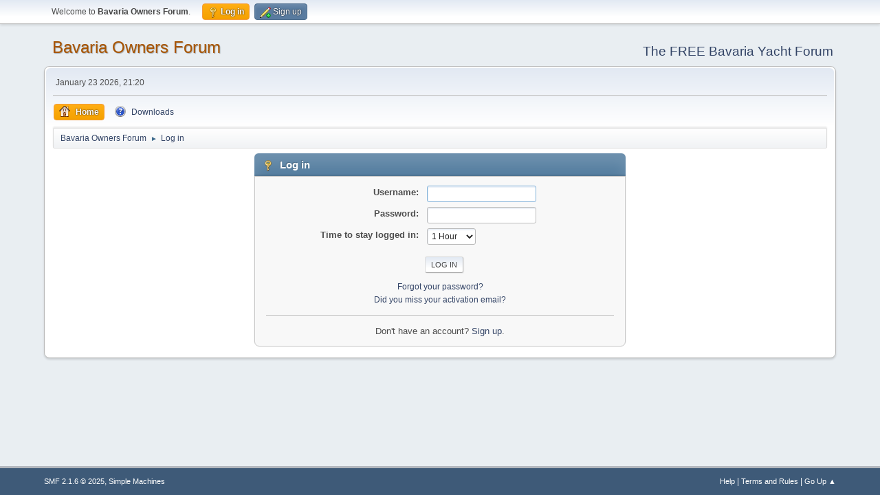

--- FILE ---
content_type: text/html; charset=UTF-8
request_url: https://bavariayacht.org/forum/index.php?PHPSESSID=nivhm0kpnmtf4v29g497792js9&action=login
body_size: 2732
content:
<!DOCTYPE html>
<html lang="en-US">
<head>
	<meta charset="UTF-8">
	<link rel="stylesheet" href="https://www.bavariayacht.org/forum/Themes/default/css/minified_7629068e0e9632ddf4f5c87aecb575de.css?smf216_1750842122">
	<style>
	img.avatar { max-width: 60px !important; max-height: 60px !important; }
	
	.postarea .bbc_img, .list_posts .bbc_img, .post .inner .bbc_img, form#reported_posts .bbc_img, #preview_body .bbc_img { max-width: min(100%,800px); }
	
	.postarea .bbc_img, .list_posts .bbc_img, .post .inner .bbc_img, form#reported_posts .bbc_img, #preview_body .bbc_img { max-height: 800px; }
	
	</style>
	<script>
		var smf_theme_url = "https://www.bavariayacht.org/forum/Themes/default";
		var smf_default_theme_url = "https://www.bavariayacht.org/forum/Themes/default";
		var smf_images_url = "https://www.bavariayacht.org/forum/Themes/default/images";
		var smf_smileys_url = "https://www.bavariayacht.org/forum/Smileys";
		var smf_smiley_sets = "default";
		var smf_smiley_sets_default = "default";
		var smf_avatars_url = "https://www.bavariayacht.org/forum/avatars";
		var smf_scripturl = "https://www.bavariayacht.org/forum/index.php?PHPSESSID=nivhm0kpnmtf4v29g497792js9&amp;";
		var smf_iso_case_folding = false;
		var smf_charset = "UTF-8";
		var smf_session_id = "4a15ab3e1a0c3dc3b7080d0bb8c7630f";
		var smf_session_var = "de1de5373317";
		var smf_member_id = 0;
		var ajax_notification_text = 'Loading...';
		var help_popup_heading_text = 'A little lost? Let me explain:';
		var banned_text = 'Sorry Guest, you are banned from using this forum!';
		var smf_txt_expand = 'Expand';
		var smf_txt_shrink = 'Shrink';
		var smf_collapseAlt = 'Hide';
		var smf_expandAlt = 'Show';
		var smf_quote_expand = false;
		var allow_xhjr_credentials = false;
	</script>
	<script src="https://ajax.googleapis.com/ajax/libs/jquery/3.6.3/jquery.min.js"></script>
	<script src="https://www.bavariayacht.org/forum/Themes/default/scripts/minified_71dc7eed855c58407c5d5159d3674433.js?smf216_1750842122"></script>
	<script>
	var smf_you_sure ='Are you sure you want to do this?';
	</script>
	<title>Log in</title>
	<meta name="viewport" content="width=device-width, initial-scale=1">
	<meta property="og:site_name" content="Bavaria Owners Forum">
	<meta property="og:title" content="Log in">
	<meta name="keywords" content="Sailing, Forum, Sailing Forum, Yachting Forum, Bavaria, Bavaria Yachts, Bavaria Yacht, Bavaria Yacht Forum, Bavaria Yacht Owners Forum, Bavaria Yacht Owners Association, BOA, Bavaria Yacht Charter, Bavaria Yacht Skipper, RYA, RYA Yachtmaster">
	<meta property="og:description" content="Log in">
	<meta name="description" content="Log in">
	<meta name="theme-color" content="#557EA0">
	<link rel="help" href="https://www.bavariayacht.org/forum/index.php?PHPSESSID=nivhm0kpnmtf4v29g497792js9&amp;action=help">
	<link rel="contents" href="https://www.bavariayacht.org/forum/index.php?PHPSESSID=nivhm0kpnmtf4v29g497792js9&amp;">
	<link rel="alternate" type="application/rss+xml" title="Bavaria Owners Forum - RSS" href="https://www.bavariayacht.org/forum/index.php?PHPSESSID=nivhm0kpnmtf4v29g497792js9&amp;action=.xml;type=rss2">
	<link rel="alternate" type="application/atom+xml" title="Bavaria Owners Forum - Atom" href="https://www.bavariayacht.org/forum/index.php?PHPSESSID=nivhm0kpnmtf4v29g497792js9&amp;action=.xml;type=atom">
<!-- Google tag (gtag.js) -->
<script async src="https://www.googletagmanager.com/gtag/js?id=G-XSBX3D9SH6"></script>
<script>
  window.dataLayer = window.dataLayer || [];
  function gtag(){dataLayer.push(arguments);}
  gtag("js", new Date());

  gtag("config", "G-XSBX3D9SH6");
</script>
</head>
<body id="chrome" class="action_login">
<div id="footerfix">
	<div id="top_section">
		<div class="inner_wrap">
			<ul class="floatleft" id="top_info">
				<li class="welcome">
					Welcome to <strong>Bavaria Owners Forum</strong>.
				</li>
				<li class="button_login">
					<a href="https://www.bavariayacht.org/forum/index.php?PHPSESSID=nivhm0kpnmtf4v29g497792js9&amp;action=login" class="active" onclick="return reqOverlayDiv(this.href, 'Log in', 'login');">
						<span class="main_icons login"></span>
						<span class="textmenu">Log in</span>
					</a>
				</li>
				<li class="button_signup">
					<a href="https://www.bavariayacht.org/forum/index.php?PHPSESSID=nivhm0kpnmtf4v29g497792js9&amp;action=signup" class="open">
						<span class="main_icons regcenter"></span>
						<span class="textmenu">Sign up</span>
					</a>
				</li>
			</ul>
		</div><!-- .inner_wrap -->
	</div><!-- #top_section -->
	<div id="header">
		<h1 class="forumtitle">
			<a id="top" href="https://www.bavariayacht.org/forum/index.php?PHPSESSID=nivhm0kpnmtf4v29g497792js9&amp;">Bavaria Owners Forum</a>
		</h1>
		<div id="siteslogan"><a href="/">The FREE Bavaria Yacht Forum</a></div>
	</div>
	<div id="wrapper">
		<div id="upper_section">
			<div id="inner_section">
				<div id="inner_wrap" class="hide_720">
					<div class="user">
						<time datetime="2026-01-23T21:20:00Z">January 23 2026, 21:20</time>
					</div>
				</div>
				<a class="mobile_user_menu">
					<span class="menu_icon"></span>
					<span class="text_menu">Main Menu</span>
				</a>
				<div id="main_menu">
					<div id="mobile_user_menu" class="popup_container">
						<div class="popup_window description">
							<div class="popup_heading">Main Menu
								<a href="javascript:void(0);" class="main_icons hide_popup"></a>
							</div>
							
					<ul class="dropmenu menu_nav">
						<li class="button_home">
							<a class="active" href="https://www.bavariayacht.org/forum/index.php?PHPSESSID=nivhm0kpnmtf4v29g497792js9&amp;">
								<span class="main_icons home"></span><span class="textmenu">Home</span>
							</a>
						</li>
						<li class="button_menu_action">
							<a href="https://www.bavariayacht.org/downloads/index.php">
								<span class="main_icons menu_action"></span><span class="textmenu">Downloads</span>
							</a>
						</li>
					</ul><!-- .menu_nav -->
						</div>
					</div>
				</div>
				<div class="navigate_section">
					<ul>
						<li>
							<a href="https://www.bavariayacht.org/forum/index.php?PHPSESSID=nivhm0kpnmtf4v29g497792js9&amp;"><span>Bavaria Owners Forum</span></a>
						</li>
						<li class="last">
							<span class="dividers"> &#9658; </span>
							<a href="https://www.bavariayacht.org/forum/index.php?PHPSESSID=nivhm0kpnmtf4v29g497792js9&amp;action=login"><span>Log in</span></a>
						</li>
					</ul>
				</div><!-- .navigate_section -->
			</div><!-- #inner_section -->
		</div><!-- #upper_section -->
		<div id="content_section">
			<div id="main_content_section">
		<div class="login">
			<div class="cat_bar">
				<h3 class="catbg">
					<span class="main_icons login"></span> Log in
				</h3>
			</div>
			<div class="roundframe">
				<form class="login" action="https://www.bavariayacht.org/forum/index.php?PHPSESSID=nivhm0kpnmtf4v29g497792js9&amp;action=login2" name="frmLogin" id="frmLogin" method="post" accept-charset="UTF-8">
					<dl>
						<dt>Username:</dt>
						<dd>
							<input type="text" id="loginuser" name="user" size="20" value="" required>
						</dd>
						<dt>Password:</dt>
						<dd>
							<input type="password" id="loginpass" name="passwrd" value="" size="20" required>
						</dd>
					</dl>
					<dl>
						<dt>Time to stay logged in:</dt>
						<dd>
							<select name="cookielength" id="cookielength">
								<option value="3153600">Forever</option>
								<option value="60" selected>1 Hour</option>
								<option value="1440">1 Day</option>
								<option value="10080">1 Week</option>
								<option value="43200">1 Month</option>
							</select>
						</dd>
					</dl>
					<p>
						<input type="submit" value="Log in" class="button">
					</p>
					<p class="smalltext">
						<a href="https://www.bavariayacht.org/forum/index.php?PHPSESSID=nivhm0kpnmtf4v29g497792js9&amp;action=reminder">Forgot your password?</a>
					</p>
					<p class="smalltext">
						<a href="https://www.bavariayacht.org/forum/index.php?PHPSESSID=nivhm0kpnmtf4v29g497792js9&amp;action=activate">Did you miss your activation email?</a>
					</p>
					<input type="hidden" name="de1de5373317" value="4a15ab3e1a0c3dc3b7080d0bb8c7630f">
					<input type="hidden" name="fb8d3b279b7c" value="07bb7acd941328a29cdfed9627e36ef7">
					<script>
						setTimeout(function() {
							document.getElementById("loginuser").focus();
						}, 150);
					</script>
				</form>
				<hr>
				<div class="centertext">
					Don't have an account? <a href="https://www.bavariayacht.org/forum/index.php?PHPSESSID=nivhm0kpnmtf4v29g497792js9&amp;action=signup">Sign up</a>.
				</div>
			</div><!-- .roundframe -->
		</div><!-- .login -->
			</div><!-- #main_content_section -->
		</div><!-- #content_section -->
	</div><!-- #wrapper -->
</div><!-- #footerfix -->
	<div id="footer">
		<div class="inner_wrap">
		<ul>
			<li class="floatright"><a href="https://www.bavariayacht.org/forum/index.php?PHPSESSID=nivhm0kpnmtf4v29g497792js9&amp;action=help">Help</a> | <a href="https://www.bavariayacht.org/forum/index.php?PHPSESSID=nivhm0kpnmtf4v29g497792js9&amp;action=agreement">Terms and Rules</a> | <a href="#top_section">Go Up &#9650;</a></li>
			<li class="copyright"><a href="https://www.bavariayacht.org/forum/index.php?PHPSESSID=nivhm0kpnmtf4v29g497792js9&amp;action=credits" title="License" target="_blank" rel="noopener">SMF 2.1.6 &copy; 2025</a>, <a href="https://www.simplemachines.org" title="Simple Machines" target="_blank" rel="noopener">Simple Machines</a></li>
		</ul>
		</div>
	</div><!-- #footer -->
<script>
window.addEventListener("DOMContentLoaded", function() {
	function triggerCron()
	{
		$.get('https://www.bavariayacht.org/forum' + "/cron.php?ts=1769203200");
	}
	window.setTimeout(triggerCron, 1);
});
</script>
</body>
</html>